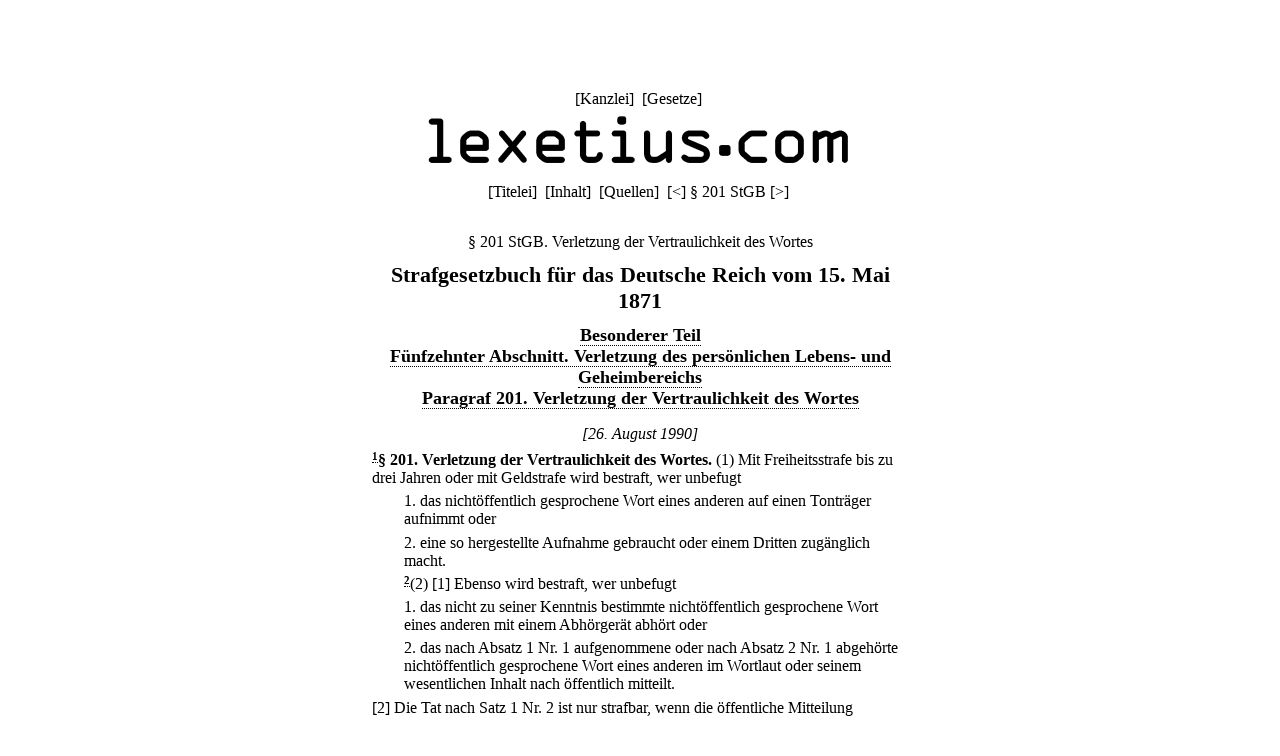

--- FILE ---
content_type: text/html;charset=utf-8
request_url: https://lexetius.com/StGB/201
body_size: 1989
content:
<!doctype html>
<html lang="de">
	<head>
		<meta charset="utf-8">
		<meta name="viewport" content="width=device-width, initial-scale=1.0">
		<meta name="robots" content="noodp, index, follow">
		<title>§ 201 StGB. Verletzung der Vertraulichkeit des Wortes</title>
		<meta name="author" content="Rechtsanwalt Dr. Thomas Fuchs, Mannheim">
		<meta name="description" content="Aktueller und historischer Volltext von § 201 StGB. Verletzung der Vertraulichkeit des Wortes">
		<meta name="keywords" content="§ 201 StGB,Verletzung,der,Vertraulichkeit,des,Wortes,Strafgesetzbuch">
		
			
				<link rel="stylesheet" type="text/css" href="../../wicket/resource/com.lexetius.BasePageWithAds/BasePageWithAds-ver-B5EEDE2DCADB33464BB6CB892C08FACE.css">
			
		
	
			<link rel="canonical" href="https://lexetius.com/StGB/201/verletzung-der-vertraulichkeit-des-wortes" title="§ 201 StGB. Verletzung der Vertraulichkeit des Wortes"/>
			
				<link rel="stylesheet" type="text/css" href="../../wicket/resource/com.lexetius.leges.Leges/Leges-ver-275C6363AAC2EF8F253A0D84B188F0B1.css">
			
		</head>
	<body>
		<header>
			<nav>
				[<a href="/officia">Kanzlei</a>]&nbsp;
				[<a href="/leges">Gesetze</a>]&nbsp;
				<!--[<a href="/iudicia">Entscheidungen</a>]//-->
			</nav>
			<a href="/"><div id="logo"></div></a>
			<div id="abstand"></div>
			<nav>
			<span>[<a href="/StGB/Titelei" accesskey="t">Titelei</a>]&nbsp; [<a href="/StGB/Inhalt" accesskey="i">Inhalt</a>]&nbsp; [<a href="/StGB/Quellen" accesskey="q">Quellen</a>]&nbsp; </span>
			
			<span>[<a title="([Strg]+)[Alt]+[-]" accesskey="-" href="/StGB/200">&lt;</a>]&nbsp;</span><span>§ 201 StGB</span>
			<span>[<a title="([Strg]+)[Alt]+[+]" accesskey="+" href="/StGB/201a">&gt;</a>]&nbsp;</span>
		</nav>
		</header>
		<article>
			
			<div><h1 class="ohne">§ 201 StGB. Verletzung der Vertraulichkeit des Wortes</h1><div class="ueberschrift">Strafgesetzbuch f&uuml;r das Deutsche Reich vom 15. Mai 1871</div><div class="abschnitt">
    <a href="/StGB/Inhalt#2">Besonderer Teil</a>
</div><div class="abschnitt">
    <a href="/StGB/Inhalt#2-15">F&uuml;nfzehnter Abschnitt. Verletzung des pers&ouml;nlichen Lebens- und Geheimbereichs</a>
</div><div class="abschnitt">
    <a href="/StGB/Inhalt#2-15-1">Paragraf 201. Verletzung der Vertraulichkeit des Wortes</a>
</div><div class="zeitraum">
    <i>[26. August 1990]</i>
</div><div class="paragraf">
    <sup><a name="text-sign1"><b><a href="#note-sign1">1</a></b></a></sup><b>&sect; 201</b><b>.</b> <b>Verletzung der Vertraulichkeit des Wortes.</b> <span>
        <div class="absatz">
            (1) Mit Freiheitsstrafe bis zu drei Jahren oder mit Geldstrafe wird bestraft, wer unbefugt
            <ul class="aufzaehlung">
                <li>
                    <span class="ausgerueckt">1. </span>das nicht&ouml;ffentlich gesprochene Wort eines anderen auf einen Tontr&auml;ger aufnimmt oder
                </li>
                <li>
                    <span class="ausgerueckt">2. </span>eine so hergestellte Aufnahme gebraucht oder einem Dritten zug&auml;nglich macht.
                </li>
            </ul>
        </div>
        <div class="absatz">
            <sup><a name="text-sign2"><b><a href="#note-sign2">2</a></b></a></sup>(2) <span>[1] Ebenso wird bestraft, wer unbefugt
                <ul class="aufzaehlung">
                    <li>
                        <span class="ausgerueckt">1. </span>das nicht zu seiner Kenntnis bestimmte nicht&ouml;ffentlich gesprochene Wort eines anderen mit einem Abh&ouml;rger&auml;t abh&ouml;rt oder
                    </li>
                    <li>
                        <span class="ausgerueckt">2. </span>das nach Absatz 1 Nr. 1 aufgenommene oder nach Absatz 2 Nr. 1 abgeh&ouml;rte nicht&ouml;ffentlich gesprochene Wort eines anderen im Wortlaut oder seinem wesentlichen Inhalt nach &ouml;ffentlich mitteilt.
                    </li>
                </ul>
            </span> <span>[2] Die Tat nach Satz 1 Nr. 2 ist nur strafbar, wenn die &ouml;ffentliche Mitteilung geeignet ist, berechtigte Interessen eines anderen zu beeintr&auml;chtigen.</span> <span>[3] Sie ist nicht rechtswidrig, wenn die &ouml;ffentliche Mitteilung zur Wahrnehmung &uuml;berragender &ouml;ffentlicher Interessen gemacht wird.</span>
        </div>
        <div class="absatz">(3) Mit Freiheitsstrafe bis zu f&uuml;nf Jahren oder mit Geldstrafe wird bestraft, wer als Amtstr&auml;ger oder als f&uuml;r den &ouml;ffentlichen Dienst besonders Verpflichteter die Vertraulichkeit des Wortes verletzt (Abs&auml;tze 1, 2).</div>
        <div class="absatz">(4) Der Versuch ist strafbar.</div>
        <div class="absatz">
            (5) <span>[1] Die Tontr&auml;ger und Abh&ouml;rger&auml;te, die der T&auml;ter oder Teilnehmer verwendet hat, k&ouml;nnen eingezogen werden.</span> <span>[2] &sect; 74a ist anzuwenden.</span>
        </div>
    </span>
</div><div class="zeitraum">
    <a href="/StGB/201,2">[1. Januar 1975&ndash;26. August 1990]</a>
</div><div class="zeitraum">
    <a href="/StGB/201,3">[1. September 1969&ndash;1. Januar 1975]</a>
</div><div class="zeitraum">
    <a href="/StGB/201,4">[1. Oktober 1953&ndash;1. September 1969]</a>
</div><div class="zeitraum">
    <a href="/StGB/201,5">[1. Januar 1872&ndash;1. Oktober 1953]</a>
</div><div class="anmerkungen">
    <dl class="klein">
        <dt>Anmerkungen:</dt>
        <dd class="anmerkung">
            <a name="note-sign1"><b><a href="#text-sign1">1</a></b></a>. 1. Januar 1975: Artt. 19 Nr. 85, 326 Abs. 1 des <a href="/StGB/Quellen#G19740302">Gesetzes vom 2. M&auml;rz 1974</a>.
        </dd>
        <dd class="anmerkung">
            <a name="note-sign2"><b><a href="#text-sign2">2</a></b></a>. 26. August 1990: Artt. 1, 3 des <a href="/StGB/Quellen#G19900820">Gesetzes vom 20. August 1990</a>.
        </dd>
    </dl>
</div>
<div class="kasten"><h2>Umfeld von § 201 StGB</h2><h3 class="ohne"><a href="/StGB/200">§ 200 StGB. Bekanntgabe der Verurteilung</a></h3><h3 class="ohne">§ 201 StGB. Verletzung der Vertraulichkeit des Wortes</h3><h3 class="ohne"><a href="/StGB/201a">§ 201a StGB. Verletzung des höchstpersönlichen Lebensbereichs und von Persönlichkeitsrechten durch Bildaufnahmen</a></h3></div></div>
		
		</article>
		<footer>
			<nav>
				[<a href="/impressum">Impressum/Datenschutz</a>]
			</nav>
		</footer>
	</body>
</html>
